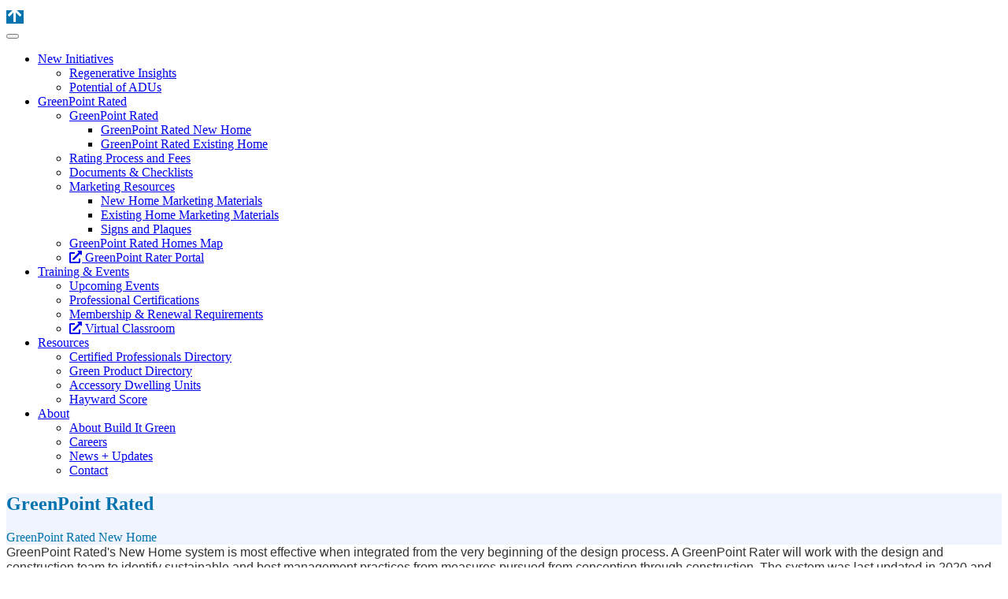

--- FILE ---
content_type: text/html; charset=utf-8
request_url: https://archive.builditgreen.org/greenpoint-rated/gpr/greenpoint-rated-new-home
body_size: 9087
content:
<!DOCTYPE html>
<html lang="en-gb" dir="ltr">
   <head>
      <meta http-equiv="X-UA-Compatible" content="IE=edge" />
      <meta name="viewport" content="width=device-width, initial-scale=1" />
      <meta name="HandheldFriendly" content="true" />
      <meta name="apple-mobile-web-app-capable" content="YES" />
   <meta charset="utf-8" />
	<base href="https://archive.builditgreen.org/greenpoint-rated/gpr/greenpoint-rated-new-home" />
	<meta name="og:title" content="GreenPoint Rated New Home" />
	<meta name="og:type" content="article" />
	<meta name="og:url" content="https://archive.builditgreen.org/greenpoint-rated/gpr/greenpoint-rated-new-home" />
	<meta name="og:site_name" content="builditgreen.org" />
	<meta name="author" content="Super User" />
	<title>GreenPoint Rated New Home</title>
	<link href="https://archive.builditgreen.org/images/favicon.ico" rel="shortcut icon" type="" />
	<link href="/favicon.ico" rel="shortcut icon" type="image/vnd.microsoft.icon" />
	<link href="https://archive.builditgreen.org/component/search/?Itemid=137&amp;format=opensearch" rel="search" title="Search builditgreen.org" type="application/opensearchdescription+xml" />
	<link href="/plugins/system/jce/css/content.css?1045d187c0444bd77c7284c226c7d4e6" rel="stylesheet" />
	<link href="/templates/system/css/system.css?1045d187c0444bd77c7284c226c7d4e6" rel="stylesheet" />
	<link href="https://archive.builditgreen.org/templates/astroid_template_zero/css/style-c1ce5b1ad18c2295a41f09c5215e24fb.css?1045d187c0444bd77c7284c226c7d4e6" rel="stylesheet" />
	<link href="https://archive.builditgreen.org/templates/astroid_template_zero/css/custom-79f9d75483bb2caa8eed19b1e6fcd513.css?1045d187c0444bd77c7284c226c7d4e6" rel="stylesheet" />
	<link href="https://archive.builditgreen.org/media/astroid/assets/css/animate.min.css?1045d187c0444bd77c7284c226c7d4e6" rel="stylesheet" />
	<link href="https://use.fontawesome.com/releases/v5.11.2/css/all.css" rel="stylesheet" />
	<link href="https://fonts.googleapis.com/css?family=Montserrat:100,100i,200,200i,300,300i,400,400i,500,500i,600,600i,700,700i,800,800i,900,900i|Source+Sans+Pro:200,200i,300,300i,400,400i,600,600i,700,700i,900,900i" rel="stylesheet" />
	<link href="https://archive.builditgreen.org/templates/astroid_template_zero/css/astroid-8a180bda8874c462618d1bf898edd53d.css" rel="stylesheet" />
	<link href="https://archive.builditgreen.org/media/jdbuilder/css/jdb-d8e8306739a32c967dec4989fdeb7539.min.css?cc7632ced69f00bbfa61adc4125566c0" rel="stylesheet" />
	<link href="https://fonts.googleapis.com/css?family=Montserrat:100,100i,200,200i,300,300i,400,400i,500,500i,600,600i,700,700i,800,800i,900,900i" rel="stylesheet" />
	<style>
#astroid-section-211603920786930{color:rgb(255, 255, 255) !important; }#astroid-section-211603920786930 a{color:rgb(255, 255, 255) !important; }#astroid-section-211603920786930 a:hover{color:rgb(255, 255, 255) !important; }#astroid-section-211603920786930{color:rgb(255, 255, 255) !important; }#astroid-section-211603920786930 a{color:rgb(255, 255, 255) !important; }#astroid-section-211603920786930 a:hover{color:rgb(255, 255, 255) !important; }body.about-us section#section-2-1529739392758, body.about-build-it-green section#section-2-1529739392758 {
    background-color: #1FB25A !important;
    color: white !important;
}
body.hayward-score .astroid-banner-inner.banner-settings {
	background-position: center -635px !important;
}

body.green-product-directory .astroid-banner-inner.banner-settings {
    /*background-position: center -650px !important;*/
}

.astroid-banner-inner.inner-pages-banner {
    padding: 131px 0px;
}
.inner-pages-banner h2.astroid-banner-title {
    text-align: left;
    font-weight: 500;
    font-size: 58px;
}

section#topbar-section-551539321230222 {
    display: none;
}

section#header-section-1529472563843 {
    display: none;
}

section#bottom-section-1529739293881 {
    display: none;
}

section#astroid-section-211603920786930 {
    display: none;
}#jde-ve2300033536344197qn > .jdb-tab-contents > li.jdb-tab-content {border-style:none;padding:10px 10px 10px 10px;}#jde-ve2300033536344197qn > .jdb-tab > li.jdb-active a {color:#000000;}#jde-ve2300033536344197qn > .jdb-tab > li a {color:#157C0C;padding:10px 10px 10px 10px;}#jde-b923000535488349803b {height:50px;}#jde-6y2300033548471146v0 {-ms-flex:0 0 50%;flex:0 0 50%;max-width:50%;text-align:center;}#jde-yw2300023548713244me {height:52px;}#jde-682300013547648491ec img {width:50%;max-width:100%;}#jde-682300013547648491ec {text-align:center;}#jde-er2300003535966661zv > .jdb-content {font-family:Montserrat;}@media (max-width: 991.98px) {#jde-ve2300033536344197qn > .jdb-tab-contents > li.jdb-tab-content {padding:10px 10px 10px 10px;}#jde-ve2300033536344197qn > .jdb-tab > li a {padding:10px 10px 10px 10px;}#jde-b923000535488349803b {height:50px;}#jde-6y2300033548471146v0 {-ms-flex:0 0 50%;flex:0 0 50%;max-width:50%;text-align:left;}#jde-yw2300023548713244me {height:50px;}#jde-682300013547648491ec img {width:100%;max-width:100%;}#jde-682300013547648491ec {text-align:left;}}@media (max-width: 767.98px) {#jde-ve2300033536344197qn > .jdb-tab-contents > li.jdb-tab-content {padding:10px 10px 10px 10px;}#jde-ve2300033536344197qn > .jdb-tab > li a {padding:10px 10px 10px 10px;}#jde-b923000535488349803b {height:50px;}#jde-6y2300033548471146v0 {-ms-flex:0 0 50%;flex:0 0 50%;max-width:50%;text-align:left;}#jde-yw2300023548713244me {height:50px;}#jde-682300013547648491ec img {width:100%;max-width:100%;}#jde-682300013547648491ec {text-align:left;}}
	</style>
	<script type="application/json" class="joomla-script-options new">{"csrf.token":"dd50c5e5d7763be835b6a7a96b6c36b9","system.paths":{"root":"","base":""}}</script>
	<script src="/media/jui/js/jquery.min.js?1045d187c0444bd77c7284c226c7d4e6"></script>
	<script src="/media/jui/js/jquery-noconflict.js?1045d187c0444bd77c7284c226c7d4e6"></script>
	<script src="/media/jui/js/jquery-migrate.min.js?1045d187c0444bd77c7284c226c7d4e6"></script>
	<script src="/media/system/js/core.js?1045d187c0444bd77c7284c226c7d4e6"></script>
	<script src="https://archive.builditgreen.org/templates/astroid_template_zero/js/vendor/jquery-ui.js?1045d187c0444bd77c7284c226c7d4e6"></script>
	<script src="https://archive.builditgreen.org/templates/astroid_template_zero/js/vendor/jquery.form.js?1045d187c0444bd77c7284c226c7d4e6"></script>
	<script src="https://archive.builditgreen.org/templates/astroid_template_zero/js/vendor/jquery.easing.min.js?1045d187c0444bd77c7284c226c7d4e6"></script>
	<script src="https://archive.builditgreen.org/templates/astroid_template_zero/js/vendor/bootstrap/popper.min.js?1045d187c0444bd77c7284c226c7d4e6"></script>
	<script src="https://archive.builditgreen.org/templates/astroid_template_zero/js/vendor/bootstrap/bootstrap.min.js?1045d187c0444bd77c7284c226c7d4e6"></script>
	<script src="https://archive.builditgreen.org/templates/astroid_template_zero/js/vendor/jquery.astroidmobilemenu.js?1045d187c0444bd77c7284c226c7d4e6"></script>
	<script src="https://archive.builditgreen.org/templates/astroid_template_zero/js/vendor/jquery.jdmegamenu.js?1045d187c0444bd77c7284c226c7d4e6"></script>
	<script src="https://archive.builditgreen.org/templates/astroid_template_zero/js/vendor/jquery.offcanvas.js?1045d187c0444bd77c7284c226c7d4e6"></script>
	<script src="https://archive.builditgreen.org/templates/astroid_template_zero/js/script.js?1045d187c0444bd77c7284c226c7d4e6"></script>
	<script src="https://archive.builditgreen.org/media/jdbuilder/js/jquery-3.4.1.min.js?3626bfeaa3596ad115294356bc311419"></script>
	<script src="https://archive.builditgreen.org/media/jdbuilder/js/jdb.noconflict.js?3626bfeaa3596ad115294356bc311419"></script>
	<script src="https://archive.builditgreen.org/media/jdbuilder/js/jdb.noconflict.end.js?3626bfeaa3596ad115294356bc311419"></script>
	<script src="https://archive.builditgreen.org/media/jdbuilder/js/jdb.min.js?3626bfeaa3596ad115294356bc311419"></script>
	<script src="https://archive.builditgreen.org/media/system/js/core.js"></script>
	<script>
jQuery(window).on('load',  function() {
				
			});function do_nothing() { return; }
	</script>
	<meta http-equiv="x-dns-prefetch-control" content="on">
	<link rel="dns-prefetch" href="//images-cdn.ecwid.com/">
	<link rel="dns-prefetch" href="//images.ecwid.com/">
	<link rel="dns-prefetch" href="//app.ecwid.com/">
	<link rel="dns-prefetch" href="//ecwid-static-ru.r.worldssl.net">
	<link rel="dns-prefetch" href="//ecwid-images-ru.r.worldssl.net">

   







   


<!-- Google Analytics for Joomla -->
<script type="text/javascript">

  var _gaq = _gaq || [];
  _gaq.push(['_setAccount', 'UA-7455469-1']);
    _gaq.push(['_trackPageview']);

  (function() {
    var ga = document.createElement('script'); ga.type = 'text/javascript'; ga.async = true;
    ga.src = ('https:' == document.location.protocol ? 'https://ssl' : 'http://www') + '.google-analytics.com/ga.js';
    var s = document.getElementsByTagName('script')[0]; s.parentNode.insertBefore(ga, s);
  })();
</script>
<!-- End of Google Analytics for Joomla -->


</head>
<body class="site astroid-framework com-content view-article layout-default itemid-137 greenpoint-rated-new-home greenpoint-rated-new-home-alias tp-style-14 ltr en-GB">
   <a id="astroid-backtotop" class="square" href="javascript:void(0)" style="background:rgb(0, 114, 174);"><i class="fas fa-arrow-up" style="font-size:20px; color:rgb(255, 255, 255);line-height:20px;  padding: 2px"></i></a><div class="astroid-container"><div class="astroid-mobilemenu d-none d-init" data-class-prefix="astroid-mobilemenu" id="astroid-mobilemenu">
<div class="burger-menu-button active">
   <button type="button" class="button close-offcanvas offcanvas-close-btn">
      <span class="box">
         <span class="inner"></span>
      </span>
   </button>
</div>
   <ul class="astroid-mobile-menu d-none"><li class="nav-item nav-item-id-396 nav-item-level-1 nav-item-deeper nav-item-parent has-megamenu nav-item-dropdown no-dropdown-icon"><!--menu link starts-->
<a href="/new-initiatives" title="New Initiatives" class=" nav-link item-link-component item-level-1" data-drop-action="hover">
   <span class="nav-title">
                                          New Initiatives                              </span>
   </a>
<!--menu link ends--><ul class="nav-child list-group navbar-subnav level-1"><li class="nav-item-submenu nav-item-id-417 nav-item-level-2 no-dropdown-icon"><!--menu link starts-->
<a href="/regenerativeinsights" title="Regenerative Insights" class=" nav-link item-link-alias item-level-2" data-drop-action="hover">
   <span class="nav-title">
                                          Regenerative Insights                              </span>
   </a>
<!--menu link ends--></li><li class="nav-item-submenu nav-item-id-425 nav-item-level-2 no-dropdown-icon"><!--menu link starts-->
<a href="/potentialofadus" title="Potential of ADUs" class=" nav-link item-link-alias item-level-2" data-drop-action="hover">
   <span class="nav-title">
                                          Potential of ADUs                              </span>
   </a>
<!--menu link ends--></li></ul></li><li class="nav-item nav-item-id-102 nav-item-level-1 nav-item-active nav-item-deeper nav-item-parent has-megamenu nav-item-dropdown no-dropdown-icon"><!--menu link starts-->
<a href="/greenpoint-rated" title="GreenPoint Rated" class=" nav-link active item-link-component item-level-1" data-drop-action="hover">
   <span class="nav-title">
                                          GreenPoint Rated                              </span>
   </a>
<!--menu link ends--><ul class="nav-child list-group navbar-subnav level-1"><li class="nav-item-submenu nav-item-id-379 nav-item-level-2 nav-item-active nav-item-deeper nav-item-parent nav-item-dropdown no-dropdown-icon"><!--menu link starts-->
<a href="/greenpoint-rated" title="GreenPoint Rated" class=" nav-link active item-link-alias item-level-2" data-drop-action="hover">
   <span class="nav-title">
                                          GreenPoint Rated                              </span>
   </a>
<!--menu link ends--><ul class="nav-child list-group navbar-subnav level-2"><li class="nav-item-submenu nav-item-id-137 nav-item-level-3 nav-item-current nav-item-active no-dropdown-icon"><!--menu link starts-->
<a href="/greenpoint-rated/gpr/greenpoint-rated-new-home" title="GreenPoint Rated New Home" class=" nav-link active item-link-component item-level-3" data-drop-action="hover">
   <span class="nav-title">
                                          GreenPoint Rated New Home                              </span>
   </a>
<!--menu link ends--></li><li class="nav-item-submenu nav-item-id-138 nav-item-level-3 no-dropdown-icon"><!--menu link starts-->
<a href="/greenpoint-rated/gpr/greenpoint-rated-existing-home" title="GreenPoint Rated Existing Home" class=" nav-link item-link-component item-level-3" data-drop-action="hover">
   <span class="nav-title">
                                          GreenPoint Rated Existing Home                              </span>
   </a>
<!--menu link ends--></li></ul></li><li class="nav-item-submenu nav-item-id-139 nav-item-level-2 no-dropdown-icon"><!--menu link starts-->
<a href="/greenpoint-rated/rating-process-and-fees" title="Rating Process and Fees" class=" nav-link item-link-component item-level-2" data-drop-action="hover">
   <span class="nav-title">
                                          Rating Process and Fees                              </span>
   </a>
<!--menu link ends--></li><li class="nav-item-submenu nav-item-id-140 nav-item-level-2 no-dropdown-icon"><!--menu link starts-->
<a href="/greenpoint-rated/documents-checklists" title="Documents &amp; Checklists" class=" nav-link item-link-component item-level-2" data-drop-action="hover">
   <span class="nav-title">
                                          Documents &amp; Checklists                              </span>
   </a>
<!--menu link ends--></li><li class="nav-item-submenu nav-item-id-162 nav-item-level-2 nav-item-deeper nav-item-parent nav-item-dropdown no-dropdown-icon"><!--menu link starts-->
<a href="/greenpoint-rated/marketing-collateral-library" title="Marketing Resources" class=" nav-link item-link-component item-level-2" data-drop-action="hover">
   <span class="nav-title">
                                          Marketing Resources                              </span>
   </a>
<!--menu link ends--><ul class="nav-child list-group navbar-subnav level-2"><li class="nav-item-submenu nav-item-id-163 nav-item-level-3 no-dropdown-icon"><!--menu link starts-->
<a href="/greenpoint-rated/marketing-collateral-library/new-home-marketing-materials" title="New Home Marketing Materials" class=" nav-link item-link-component item-level-3" data-drop-action="hover">
   <span class="nav-title">
                                          New Home Marketing Materials                              </span>
   </a>
<!--menu link ends--></li><li class="nav-item-submenu nav-item-id-164 nav-item-level-3 no-dropdown-icon"><!--menu link starts-->
<a href="/greenpoint-rated/marketing-collateral-library/exisiting-home-marketing-materials" title="Existing Home Marketing Materials" class=" nav-link item-link-component item-level-3" data-drop-action="hover">
   <span class="nav-title">
                                          Existing Home Marketing Materials                              </span>
   </a>
<!--menu link ends--></li><li class="nav-item-submenu nav-item-id-165 nav-item-level-3 no-dropdown-icon"><!--menu link starts-->
<a href="/greenpoint-rated/marketing-collateral-library/resources-for-greenpoint-rated-homes" title="Signs and Plaques" class=" nav-link item-link-component item-level-3" data-drop-action="hover">
   <span class="nav-title">
                                          Signs and Plaques                              </span>
   </a>
<!--menu link ends--></li></ul></li><li class="nav-item-submenu nav-item-id-158 nav-item-level-2 no-dropdown-icon"><!--menu link starts-->
<a href="/greenpoint-rated/greenpoint-rated-homes-map" title="GreenPoint Rated Homes Map" class=" nav-link item-link-component item-level-2" data-drop-action="hover">
   <span class="nav-title">
                                          GreenPoint Rated Homes Map                              </span>
   </a>
<!--menu link ends--></li><li class="nav-item-submenu nav-item-id-389 nav-item-level-2 no-dropdown-icon"><!--menu link starts-->
<a href="https://portal.builditgreen.org/gpr/login" title="GreenPoint Rater Portal" class=" nav-link item-link-url item-level-2" target="_blank" rel="noopener noreferrer" data-drop-action="hover">
   <span class="nav-title">
               <i class="fas fa-external-link-alt"></i>
                                          GreenPoint Rater Portal                              </span>
   </a>
<!--menu link ends--></li></ul></li><li class="nav-item nav-item-id-131 nav-item-level-1 nav-item-deeper nav-item-parent has-megamenu nav-item-dropdown no-dropdown-icon"><!--menu link starts-->
<a href="/training-events" title="Training &amp; Events" class=" nav-link item-link-component item-level-1" data-drop-action="hover">
   <span class="nav-title">
                                          Training &amp; Events                              </span>
   </a>
<!--menu link ends--><ul class="nav-child list-group navbar-subnav level-1"><li class="nav-item-submenu nav-item-id-157 nav-item-level-2 no-dropdown-icon"><!--menu link starts-->
<a href="/training-events/upcoming-events" title="Upcoming Events" class=" nav-link item-link-component item-level-2" data-drop-action="hover">
   <span class="nav-title">
                                          Upcoming Events                              </span>
   </a>
<!--menu link ends--></li><li class="nav-item-submenu nav-item-id-146 nav-item-level-2 no-dropdown-icon"><!--menu link starts-->
<a href="/training-events/certification" title="Professional Certifications" class=" nav-link item-link-component item-level-2" data-drop-action="hover">
   <span class="nav-title">
                                          Professional Certifications                              </span>
   </a>
<!--menu link ends--></li><li class="nav-item-submenu nav-item-id-149 nav-item-level-2 no-dropdown-icon"><!--menu link starts-->
<a href="/training-events/membership-renewal-requirements" title="Membership &amp; Renewal Requirements" class=" nav-link item-link-component item-level-2" data-drop-action="hover">
   <span class="nav-title">
                                          Membership &amp; Renewal Requirements                              </span>
   </a>
<!--menu link ends--></li><li class="nav-item-submenu nav-item-id-392 nav-item-level-2 no-dropdown-icon"><!--menu link starts-->
<a href="https://virtualclassroom.builditgreen.org/" title="Virtual Classroom" class=" nav-link item-link-url item-level-2" target="_blank" rel="noopener noreferrer" data-drop-action="hover">
   <span class="nav-title">
               <i class="fas fa-external-link-alt"></i>
                                          Virtual Classroom                              </span>
   </a>
<!--menu link ends--></li></ul></li><li class="nav-item nav-item-id-134 nav-item-level-1 nav-item-deeper nav-item-parent has-megamenu nav-item-dropdown no-dropdown-icon"><!--menu link starts-->
<a href="/directories" title="Resources" class=" nav-link item-link-component item-level-1" data-drop-action="hover">
   <span class="nav-title">
                                          Resources                              </span>
   </a>
<!--menu link ends--><ul class="nav-child list-group navbar-subnav level-1"><li class="nav-item-submenu nav-item-id-145 nav-item-level-2 no-dropdown-icon"><!--menu link starts-->
<a href="/directories/certified-professionals-directory" title="Certified Professionals Directory" class=" nav-link item-link-component item-level-2" data-drop-action="hover">
   <span class="nav-title">
                                          Certified Professionals Directory                              </span>
   </a>
<!--menu link ends--></li><li class="nav-item-submenu nav-item-id-166 nav-item-level-2 no-dropdown-icon"><!--menu link starts-->
<a href="/directories/green-product-directory" title="Green Product Directory" class=" nav-link item-link-component item-level-2" data-drop-action="hover">
   <span class="nav-title">
                                          Green Product Directory                              </span>
   </a>
<!--menu link ends--></li><li class="nav-item-submenu nav-item-id-443 nav-item-level-2 no-dropdown-icon"><!--menu link starts-->
<a href="/directories/accessory-dwelling-units" title="Accessory Dwelling Units" class=" nav-link item-link-component item-level-2" data-drop-action="hover">
   <span class="nav-title">
                                          Accessory Dwelling Units                              </span>
   </a>
<!--menu link ends--></li><li class="nav-item-submenu nav-item-id-291 nav-item-level-2 no-dropdown-icon"><!--menu link starts-->
<a href="/directories/hayward-score" title="Hayward Score" class=" nav-link item-link-component item-level-2" data-drop-action="hover">
   <span class="nav-title">
                                          Hayward Score                              </span>
   </a>
<!--menu link ends--></li></ul></li><li class="nav-item nav-item-id-133 nav-item-level-1 nav-item-deeper nav-item-parent has-megamenu nav-item-dropdown no-dropdown-icon"><!--menu link starts-->
<a href="/about-us" title="About" class=" nav-link item-link-component item-level-1" data-drop-action="hover">
   <span class="nav-title">
                                          About                              </span>
   </a>
<!--menu link ends--><ul class="nav-child list-group navbar-subnav level-1"><li class="nav-item-submenu nav-item-id-168 nav-item-level-2 no-dropdown-icon"><!--menu link starts-->
<a href="/about-us" title="About Build It Green" class=" nav-link item-link-alias item-level-2" data-drop-action="hover">
   <span class="nav-title">
                                          About Build It Green                              </span>
   </a>
<!--menu link ends--></li><li class="nav-item-submenu nav-item-id-445 nav-item-level-2 no-dropdown-icon"><!--menu link starts-->
<a href="https://apply.workable.com/build-it-green/" title="Careers" class=" nav-link item-link-url item-level-2" data-drop-action="hover">
   <span class="nav-title">
                                          Careers                              </span>
   </a>
<!--menu link ends--></li><li class="nav-item-submenu nav-item-id-323 nav-item-level-2 no-dropdown-icon"><!--menu link starts-->
<a href="/about-us/news-and-updates" title="News + Updates" class=" nav-link item-link-component item-level-2" data-drop-action="hover">
   <span class="nav-title">
                                          News + Updates                              </span>
   </a>
<!--menu link ends--></li><li class="nav-item-submenu nav-item-id-152 nav-item-level-2 no-dropdown-icon"><!--menu link starts-->
<a href="/about-us/contact-us" title="Contact" class=" nav-link item-link-component item-level-2" data-drop-action="hover">
   <span class="nav-title">
                                          Contact                              </span>
   </a>
<!--menu link ends--></li></ul></li></ul></div>
<div class="astroid-content"><div style="" class="astroid-layout astroid-layout-wide"><div class="astroid-wrapper"><section  id="topbar-section-551539321230222" class="astroid-section topbar-section" ><div class='container'><div  id="astroid-row-941539321230222" class="row astroid-row" ><div id="astroid-column-1091539321232502" class="astroid-column col-lg-12" ><div class="astroid-module-position d-flex justify-content-center justify-content-lg-end" id="topbar-2-691539321321578" >      <div class="moduletable ">
            <ul class="nav menu menu-module navVerticalView  pt-2">
<li class="item-391"><a href="/search" >Search</a></li><li class="item-337"><a href="/login" title="Member Login"> <span class="nav-title">Member Login</span></a></li></ul>      </div>
      </div></div></div></div></section><section  id="header-section-1529472563843" class="astroid-section astroid-header-section" ><div class='container'><div  id="astroid-row-1529472563843" class="row no-gutters astroid-row" ><div id="astroid-column-1529472563843" class="astroid-column col-lg-12" ><div class="astroid-module-position" id="astroid-header-1529472563843" ><!-- header starts -->
<header data-megamenu data-megamenu-class=".has-megamenu" data-megamenu-content-class=".megamenu-container" data-dropdown-arrow="false" data-header-offset="true" data-transition-speed="100" data-animation="slide" data-easing="linear" data-astroid-trigger="hover" data-megamenu-submenu-class=".nav-submenu,.nav-submenu-static" id="astroid-header" class="astroid-header astroid-horizontal-header astroid-horizontal-center-header">
   <div class="d-flex flex-row justify-content-between">
               <div class="d-flex d-lg-none justify-content-start">
            <div class="header-mobilemenu-trigger d-lg-none burger-menu-button align-self-center" data-offcanvas="#astroid-mobilemenu" data-effect="mobilemenu-slide">
               <button class="button" type="button"><span class="box"><span class="inner"></span></span></button>
            </div>
         </div>
            <div class="header-left-section d-flex justify-content-between">
         <!-- logo starts -->
<!-- <div class=""> -->
   <!-- image logo starts -->
      <a class="astroid-logo astroid-logo-image d-flex align-items-center mr-0 mr-lg-4" href="https://archive.builditgreen.org/">
               <img src="https://archive.builditgreen.org/images/BIG_Logo_Rev.png" alt="builditgreen.org" class="astroid-logo-default" />
                     <img src="https://archive.builditgreen.org/images/BIG_Logo_Rev.png" alt="builditgreen.org" class="astroid-logo-mobile" />
                     <img src="https://archive.builditgreen.org/images/BIG_Logo_Rev.png" alt="builditgreen.org" class="astroid-logo-sticky" />
         </a>
   <!-- image logo ends -->
<!-- </div> -->
<!-- logo ends -->
               </div>
      <div class="header-center-section d-none d-lg-block justify-content-center"><div class=" align-self-end px-2 d-none d-lg-block"><ul class="nav astroid-nav d-none d-lg-flex"><li data-position="right" class="nav-item nav-item-id-396 nav-item-level-1 nav-item-deeper nav-item-parent has-megamenu nav-item-dropdown no-dropdown-icon"><!--menu link starts-->
<a href="/new-initiatives" title="New Initiatives" class=" nav-link megamenu-item-link item-link-component item-level-1" data-drop-action="hover">
   <span class="nav-title">
                                          New Initiatives                                             </span>
   </a>
<!--menu link ends--><div style="width:250px" class="megamenu-container nav-submenu-container nav-item-level-1"><ul class="nav-submenu"><li data-position="right" class="nav-item-submenu nav-item-id-417 nav-item-level-2 no-dropdown-icon"><!--menu link starts-->
<a href="/regenerativeinsights" title="Regenerative Insights" class=" item-link-alias item-level-2" data-drop-action="hover">
   <span class="nav-title">
                                          Regenerative Insights                              </span>
   </a>
<!--menu link ends--></li><li data-position="right" class="nav-item-submenu nav-item-id-425 nav-item-level-2 no-dropdown-icon"><!--menu link starts-->
<a href="/potentialofadus" title="Potential of ADUs" class=" item-link-alias item-level-2" data-drop-action="hover">
   <span class="nav-title">
                                          Potential of ADUs                              </span>
   </a>
<!--menu link ends--></li></ul></li><li data-position="left" class="nav-item nav-item-id-102 nav-item-level-1 nav-item-active nav-item-deeper nav-item-parent has-megamenu nav-item-dropdown no-dropdown-icon"><!--menu link starts-->
<a href="/greenpoint-rated" title="GreenPoint Rated" class=" nav-link active megamenu-item-link item-link-component item-level-1" data-drop-action="hover">
   <span class="nav-title">
                                          GreenPoint Rated                                             </span>
   </a>
<!--menu link ends--><div style="width:250px" class="megamenu-container nav-submenu-container nav-item-level-1"><ul class="nav-submenu"><li data-position="right" class="nav-item-submenu nav-item-id-379 nav-item-level-2 nav-item-active nav-item-deeper nav-item-parent nav-item-dropdown no-dropdown-icon"><!--menu link starts-->
<a href="/greenpoint-rated" title="GreenPoint Rated" class=" active megamenu-item-link item-link-alias item-level-2" data-drop-action="hover">
   <span class="nav-title">
                                          GreenPoint Rated                                    <i class="fa fa-chevron-right nav-item-caret"></i>
         </span>
   </a>
<!--menu link ends--><ul class="nav-submenu"><li data-position="right" class="nav-item-submenu nav-item-id-137 nav-item-level-3 nav-item-current nav-item-active no-dropdown-icon"><!--menu link starts-->
<a href="/greenpoint-rated/gpr/greenpoint-rated-new-home" title="GreenPoint Rated New Home" class=" active item-link-component item-level-3" data-drop-action="hover">
   <span class="nav-title">
                                          GreenPoint Rated New Home                              </span>
   </a>
<!--menu link ends--></li><li data-position="right" class="nav-item-submenu nav-item-id-138 nav-item-level-3 no-dropdown-icon"><!--menu link starts-->
<a href="/greenpoint-rated/gpr/greenpoint-rated-existing-home" title="GreenPoint Rated Existing Home" class=" item-link-component item-level-3" data-drop-action="hover">
   <span class="nav-title">
                                          GreenPoint Rated Existing Home                              </span>
   </a>
<!--menu link ends--></li></ul></li><li data-position="right" class="nav-item-submenu nav-item-id-139 nav-item-level-2 no-dropdown-icon"><!--menu link starts-->
<a href="/greenpoint-rated/rating-process-and-fees" title="Rating Process and Fees" class=" item-link-component item-level-2" data-drop-action="hover">
   <span class="nav-title">
                                          Rating Process and Fees                              </span>
   </a>
<!--menu link ends--></li><li data-position="right" class="nav-item-submenu nav-item-id-140 nav-item-level-2 no-dropdown-icon"><!--menu link starts-->
<a href="/greenpoint-rated/documents-checklists" title="Documents &amp; Checklists" class=" item-link-component item-level-2" data-drop-action="hover">
   <span class="nav-title">
                                          Documents &amp; Checklists                              </span>
   </a>
<!--menu link ends--></li><li data-position="right" class="nav-item-submenu nav-item-id-162 nav-item-level-2 nav-item-deeper nav-item-parent nav-item-dropdown no-dropdown-icon"><!--menu link starts-->
<a href="/greenpoint-rated/marketing-collateral-library" title="Marketing Resources" class=" megamenu-item-link item-link-component item-level-2" data-drop-action="hover">
   <span class="nav-title">
                                          Marketing Resources                                    <i class="fa fa-chevron-right nav-item-caret"></i>
         </span>
   </a>
<!--menu link ends--><ul class="nav-submenu"><li data-position="right" class="nav-item-submenu nav-item-id-163 nav-item-level-3 no-dropdown-icon"><!--menu link starts-->
<a href="/greenpoint-rated/marketing-collateral-library/new-home-marketing-materials" title="New Home Marketing Materials" class=" item-link-component item-level-3" data-drop-action="hover">
   <span class="nav-title">
                                          New Home Marketing Materials                              </span>
   </a>
<!--menu link ends--></li><li data-position="right" class="nav-item-submenu nav-item-id-164 nav-item-level-3 no-dropdown-icon"><!--menu link starts-->
<a href="/greenpoint-rated/marketing-collateral-library/exisiting-home-marketing-materials" title="Existing Home Marketing Materials" class=" item-link-component item-level-3" data-drop-action="hover">
   <span class="nav-title">
                                          Existing Home Marketing Materials                              </span>
   </a>
<!--menu link ends--></li><li data-position="right" class="nav-item-submenu nav-item-id-165 nav-item-level-3 no-dropdown-icon"><!--menu link starts-->
<a href="/greenpoint-rated/marketing-collateral-library/resources-for-greenpoint-rated-homes" title="Signs and Plaques" class=" item-link-component item-level-3" data-drop-action="hover">
   <span class="nav-title">
                                          Signs and Plaques                              </span>
   </a>
<!--menu link ends--></li></ul></li><li data-position="right" class="nav-item-submenu nav-item-id-158 nav-item-level-2 no-dropdown-icon"><!--menu link starts-->
<a href="/greenpoint-rated/greenpoint-rated-homes-map" title="GreenPoint Rated Homes Map" class=" item-link-component item-level-2" data-drop-action="hover">
   <span class="nav-title">
                                          GreenPoint Rated Homes Map                              </span>
   </a>
<!--menu link ends--></li><li data-position="right" class="nav-item-submenu nav-item-id-389 nav-item-level-2 no-dropdown-icon"><!--menu link starts-->
<a href="https://portal.builditgreen.org/gpr/login" title="GreenPoint Rater Portal" class=" item-link-url item-level-2" target="_blank" rel="noopener noreferrer" data-drop-action="hover">
   <span class="nav-title">
               <i class="fas fa-external-link-alt"></i>
                                          GreenPoint Rater Portal                              </span>
   </a>
<!--menu link ends--></li></ul></li><li data-position="left" class="nav-item nav-item-id-131 nav-item-level-1 nav-item-deeper nav-item-parent has-megamenu nav-item-dropdown no-dropdown-icon"><!--menu link starts-->
<a href="/training-events" title="Training &amp; Events" class=" nav-link megamenu-item-link item-link-component item-level-1" data-drop-action="hover">
   <span class="nav-title">
                                          Training &amp; Events                                             </span>
   </a>
<!--menu link ends--><div style="width:350px" class="megamenu-container nav-submenu-container nav-item-level-1"><ul class="nav-submenu"><li data-position="right" class="nav-item-submenu nav-item-id-157 nav-item-level-2 no-dropdown-icon"><!--menu link starts-->
<a href="/training-events/upcoming-events" title="Upcoming Events" class=" item-link-component item-level-2" data-drop-action="hover">
   <span class="nav-title">
                                          Upcoming Events                              </span>
   </a>
<!--menu link ends--></li><li data-position="right" class="nav-item-submenu nav-item-id-146 nav-item-level-2 no-dropdown-icon"><!--menu link starts-->
<a href="/training-events/certification" title="Professional Certifications" class=" item-link-component item-level-2" data-drop-action="hover">
   <span class="nav-title">
                                          Professional Certifications                              </span>
   </a>
<!--menu link ends--></li><li data-position="right" class="nav-item-submenu nav-item-id-149 nav-item-level-2 no-dropdown-icon"><!--menu link starts-->
<a href="/training-events/membership-renewal-requirements" title="Membership &amp; Renewal Requirements" class=" item-link-component item-level-2" data-drop-action="hover">
   <span class="nav-title">
                                          Membership &amp; Renewal Requirements                              </span>
   </a>
<!--menu link ends--></li><li data-position="right" class="nav-item-submenu nav-item-id-392 nav-item-level-2 no-dropdown-icon"><!--menu link starts-->
<a href="https://virtualclassroom.builditgreen.org/" title="Virtual Classroom" class=" item-link-url item-level-2" target="_blank" rel="noopener noreferrer" data-drop-action="hover">
   <span class="nav-title">
               <i class="fas fa-external-link-alt"></i>
                                          Virtual Classroom                              </span>
   </a>
<!--menu link ends--></li></ul></li><li data-position="right" class="nav-item nav-item-id-134 nav-item-level-1 nav-item-deeper nav-item-parent has-megamenu nav-item-dropdown no-dropdown-icon"><!--menu link starts-->
<a href="/directories" title="Resources" class=" nav-link megamenu-item-link item-link-component item-level-1" data-drop-action="hover">
   <span class="nav-title">
                                          Resources                                             </span>
   </a>
<!--menu link ends--><div style="width:250px" class="megamenu-container nav-submenu-container nav-item-level-1"><ul class="nav-submenu"><li data-position="right" class="nav-item-submenu nav-item-id-145 nav-item-level-2 no-dropdown-icon"><!--menu link starts-->
<a href="/directories/certified-professionals-directory" title="Certified Professionals Directory" class=" item-link-component item-level-2" data-drop-action="hover">
   <span class="nav-title">
                                          Certified Professionals Directory                              </span>
   </a>
<!--menu link ends--></li><li data-position="right" class="nav-item-submenu nav-item-id-166 nav-item-level-2 no-dropdown-icon"><!--menu link starts-->
<a href="/directories/green-product-directory" title="Green Product Directory" class=" item-link-component item-level-2" data-drop-action="hover">
   <span class="nav-title">
                                          Green Product Directory                              </span>
   </a>
<!--menu link ends--></li><li data-position="right" class="nav-item-submenu nav-item-id-443 nav-item-level-2 no-dropdown-icon"><!--menu link starts-->
<a href="/directories/accessory-dwelling-units" title="Accessory Dwelling Units" class=" item-link-component item-level-2" data-drop-action="hover">
   <span class="nav-title">
                                          Accessory Dwelling Units                              </span>
   </a>
<!--menu link ends--></li><li data-position="right" class="nav-item-submenu nav-item-id-291 nav-item-level-2 no-dropdown-icon"><!--menu link starts-->
<a href="/directories/hayward-score" title="Hayward Score" class=" item-link-component item-level-2" data-drop-action="hover">
   <span class="nav-title">
                                          Hayward Score                              </span>
   </a>
<!--menu link ends--></li></ul></li><li data-position="right" class="nav-item nav-item-id-133 nav-item-level-1 nav-item-deeper nav-item-parent has-megamenu nav-item-dropdown no-dropdown-icon"><!--menu link starts-->
<a href="/about-us" title="About" class=" nav-link megamenu-item-link item-link-component item-level-1" data-drop-action="hover">
   <span class="nav-title">
                                          About                                             </span>
   </a>
<!--menu link ends--><div style="width:250px" class="megamenu-container nav-submenu-container nav-item-level-1"><ul class="nav-submenu"><li data-position="right" class="nav-item-submenu nav-item-id-168 nav-item-level-2 no-dropdown-icon"><!--menu link starts-->
<a href="/about-us" title="About Build It Green" class=" item-link-alias item-level-2" data-drop-action="hover">
   <span class="nav-title">
                                          About Build It Green                              </span>
   </a>
<!--menu link ends--></li><li data-position="right" class="nav-item-submenu nav-item-id-445 nav-item-level-2 no-dropdown-icon"><!--menu link starts-->
<a href="https://apply.workable.com/build-it-green/" title="Careers" class=" item-link-url item-level-2" data-drop-action="hover">
   <span class="nav-title">
                                          Careers                              </span>
   </a>
<!--menu link ends--></li><li data-position="right" class="nav-item-submenu nav-item-id-323 nav-item-level-2 no-dropdown-icon"><!--menu link starts-->
<a href="/about-us/news-and-updates" title="News + Updates" class=" item-link-component item-level-2" data-drop-action="hover">
   <span class="nav-title">
                                          News + Updates                              </span>
   </a>
<!--menu link ends--></li><li data-position="right" class="nav-item-submenu nav-item-id-152 nav-item-level-2 no-dropdown-icon"><!--menu link starts-->
<a href="/about-us/contact-us" title="Contact" class=" item-link-component item-level-2" data-drop-action="hover">
   <span class="nav-title">
                                          Contact                              </span>
   </a>
<!--menu link ends--></li></ul></li></ul></div></div>         </div>
</header>
<!-- header ends --></div></div></div></div></section><section  id="banner-section-1532936603488" class="astroid-section" ><div  id="astroid-row-1532936603488" class="row no-gutters astroid-row" ><div id="astroid-column-1532936603488" class="astroid-column col-lg-12" ><div class="astroid-banner text-center text-white" id="banner-1532936878566" >   <div class="astroid-banner-inner" style="background-color:#eff4ff">
      <div class="container"><h2 class="astroid-banner-title"style="color:#0072ad">GreenPoint Rated</h2><span class="astroid-banner-subtitle"style="color:#0072ad">GreenPoint Rated New Home</span></div>   </div>
</div></div></div></section><section  id="content-section-1528971561366" class="astroid-section astroid-component-section" ><div class='container'><div  id="astroid-row-1528971561366" class="row astroid-row" ><div id="astroid-column-1528971561366" class="astroid-column col-lg-12" ><div class="astroid-message" id="messages-1528971711775" ><div id="system-message-container">
   </div>
</div><div class="astroid-component" id="component-area-1529739248826" ><div class="astroid-component-area">
   <div class="item-page 6" itemscope itemtype="https://schema.org/Article">
   <meta itemprop="inLanguage" content="en-GB" />
   
      
                     
      
   
      
                           	        <div class="full-image-holder mr-2 float-left w-50">
</div>
      <div itemprop="articleBody">
         <div id="jdb-layout-23" class="jdb-layout-23 jdbuilder"><section id="jds-7q2303535852245nl" class="jdb-section jdb-d-flex jds-7q2303535852245nl"><div class="jdb-section-content jdb-d-flex jdb-flex-column jdb-container"><div id="jdr-je23003535852245by" class="jdb-row jdr-je23003535852245by"><div id="jdc-ei230003535852245l1" class="jdb-column jdb-col-lg-12 jdc-ei230003535852245l1"><div class="jdb-column-inner"><div id="jde-er2300003535966661zv" class="jdb-element jde-er2300003535966661zv jdb-element-default jdb-element-content"><div class="jdb-content"><font color="#333333" face="-apple-system, BlinkMacSystemFont, Segoe UI, Roboto, Helvetica Neue, Arial, Noto Sans, sans-serif">GreenPoint Rated's New Home system is most effective when integrated from the very beginning of the design process. A GreenPoint Rater will work with the design and construction team to identify sustainable&nbsp;and best management practices from measures pursued from conception through construction. The system was last updated in 2020 and is available for National and California-specific single family and multi-family new construction projects.&nbsp;</font><div><font color="#333333" face="-apple-system, BlinkMacSystemFont, Segoe UI, Roboto, Helvetica Neue, Arial, Noto Sans, sans-serif"><br></font></div><div><font color="#333333" face="-apple-system, BlinkMacSystemFont, Segoe UI, Roboto, Helvetica Neue, Arial, Noto Sans, sans-serif">Projects are evaluated and points are earned across these five simple categories.</font></div></div></div><div id="jde-682300013547648491ec" class="jdb-element jde-682300013547648491ec jdb-element-inline-natural jdb-image"><figure class="jdb-image-wrapper">
         <img src="https://archive.builditgreen.org/images/2020/06/30/new-home-points_2.png"  alt="new-home-points_2.png" />
            </figure>
</div><div id="jde-yw2300023548713244me" class="jdb-element jde-yw2300023548713244me jdb-element-default"></div><div id="jde-l62300023536324718ry" class="jdb-element jde-l62300023536324718ry jdb-element-default jdb-heading"><h3 class="jdb-heading-heading">

   GreenPoint Rated New Home Certification Levels</h3>

<span class="jdb-heading-subheading">Higher tiers signify more green features were incorporated into a project.</span></div><div id="jde-6y2300033548471146v0" class="jdb-element jde-6y2300033548471146v0 jdb-image"><figure class="jdb-image-wrapper">
         <img src="https://archive.builditgreen.org/images/2020/06/30/certification-levels-new-home.png"  alt="certification-levels-new-home.png" />
            </figure>
</div><div id="jde-b923000535488349803b" class="jdb-element jde-b923000535488349803b jdb-element-default"></div><div id="jde-q72300063548842179zx" class="jdb-element jde-q72300063548842179zx jdb-element-default jdb-heading"><h3 class="jdb-heading-heading">

   New Home Prerequisites</h3>

<span class="jdb-heading-subheading">All GreenPoint Rated new homes have a baseline of satisfying the following prerequisites. </span></div><div id="jde-ve2300033536344197qn" class="jdb-element jde-ve2300033536344197qn jdb-element-default jdb-tabs jdb-tabs-horizontal jdb-tabs-align-left jdb-tabs-top"><ul jdb-tab>
         <li>
         <a class="jdb-tab-title jdb-icon-left" href="#">
                        <span>National (non-CA) Multifamily</span>
         </a>
      </li>
         <li>
         <a class="jdb-tab-title jdb-icon-left" href="#">
                        <span>National (non-CA) Single Family</span>
         </a>
      </li>
         <li>
         <a class="jdb-tab-title jdb-icon-left" href="#">
                        <span>California Multifamily</span>
         </a>
      </li>
         <li>
         <a class="jdb-tab-title jdb-icon-left" href="#">
                        <span>California Single Family</span>
         </a>
      </li>
   </ul>

<ul class="jdb-tab-contents">
         <li class="jdb-tab-content">
         Pre-requisites for National (non-California) GreenPoint Rated multifamily include:&nbsp;<div><br></div><div><ul style="margin-top: 0px; margin-bottom: 0px; border: 0px; outline: 0px; font-size: 16px; vertical-align: baseline; background-image: initial; background-position: initial; background-size: initial; background-repeat: initial; background-attachment: initial; background-origin: initial; background-clip: initial; color: rgb(51, 51, 51); font-family: -apple-system, BlinkMacSystemFont, &quot;Segoe UI&quot;, Roboto, &quot;Helvetica Neue&quot;, Arial, &quot;Noto Sans&quot;, sans-serif;"><li style="margin-top: 0px; margin-bottom: 0px; border: 0px; outline: 0px; vertical-align: baseline; background: transparent;">Meets ICC 700 Mandatory Measures</li><li style="margin-top: 0px; margin-bottom: 0px; border: 0px; outline: 0px; vertical-align: baseline; background: transparent;">Roofing warranty for shingle roofing</li><li style="margin-top: 0px; margin-bottom: 0px; border: 0px; outline: 0px; vertical-align: baseline; background: transparent;">Meet ASHRAE 62.2-2016 Ventilation Residential Standards</li><li style="margin-top: 0px; margin-bottom: 0px; border: 0px; outline: 0px; vertical-align: baseline; background: transparent;">Home Outperforms ASHRAE 90.1-2010 or HERS Index</li><li style="margin-top: 0px; margin-bottom: 0px; border: 0px; outline: 0px; vertical-align: baseline; background: transparent;">GreenPoint Rated Checklist in Blueprints – keeps the team on the same page which is good for timeline and keeping costs down</li><li style="margin-top: 0px; margin-bottom: 0px; border: 0px; outline: 0px; vertical-align: baseline; background: transparent;">Green Appraisal Addendum&nbsp;</li></ul></div>      </li>
         <li class="jdb-tab-content">
         <span style="color: rgb(51, 51, 51); font-family: -apple-system, BlinkMacSystemFont, &quot;Segoe UI&quot;, Roboto, &quot;Helvetica Neue&quot;, Arial, &quot;Noto Sans&quot;, sans-serif; font-size: 16px;">A GreenPoint Rated National New Home Single Family system is not yet available.&nbsp;</span>      </li>
         <li class="jdb-tab-content">
         <span style="color: rgb(51, 51, 51); font-family: -apple-system, BlinkMacSystemFont, &quot;Segoe UI&quot;, Roboto, &quot;Helvetica Neue&quot;, Arial, &quot;Noto Sans&quot;, sans-serif; font-size: 16px;">GreenPoint Rated New Home California has been aligned with the 2019 California Energy Code and the required green measures outlined in CalGreen, California’s unique sustainability code that incorporates efficiency features that help improve the occupants’ health, comfort, and the home’s holistic environmental footprint.</span><div><span style="color: rgb(51, 51, 51); font-family: -apple-system, BlinkMacSystemFont, &quot;Segoe UI&quot;, Roboto, &quot;Helvetica Neue&quot;, Arial, &quot;Noto Sans&quot;, sans-serif; font-size: 16px;"><br></span></div><div><ul style="margin-top: 0px; margin-bottom: 0px; border: 0px; outline: 0px; font-size: 16px; vertical-align: baseline; background-image: initial; background-position: initial; background-size: initial; background-repeat: initial; background-attachment: initial; background-origin: initial; background-clip: initial; color: rgb(51, 51, 51); font-family: -apple-system, BlinkMacSystemFont, &quot;Segoe UI&quot;, Roboto, &quot;Helvetica Neue&quot;, Arial, &quot;Noto Sans&quot;, sans-serif;"><li style="margin-top: 0px; margin-bottom: 0px; border: 0px; outline: 0px; vertical-align: baseline; background: transparent;">Meets CALGreen’s mandatory measures</li><li style="margin-top: 0px; margin-bottom: 0px; border: 0px; outline: 0px; vertical-align: baseline; background: transparent;">Roofing warranty for shingle roofing</li><li style="margin-top: 0px; margin-bottom: 0px; border: 0px; outline: 0px; vertical-align: baseline; background: transparent;">Meet ASHRAE 62.2-2016 Ventilation Residential Standards</li><li style="margin-top: 0px; margin-bottom: 0px; border: 0px; outline: 0px; vertical-align: baseline; background: transparent;">Home Outperforms California’s 2019 energy code, Title 24 Part 6 (if mixed fuel) or is all-electric</li><li style="margin-top: 0px; margin-bottom: 0px; border: 0px; outline: 0px; vertical-align: baseline; background: transparent;">Title 24 is prepared and signed by a CABEC Certified Energy Analyst (currently California code requirement)</li><li style="margin-top: 0px; margin-bottom: 0px; border: 0px; outline: 0px; vertical-align: baseline; background: transparent;">GreenPoint Rated Checklist in Blueprints – keeps the team on the same page which is good for timeline and keeping costs down</li><li style="margin-top: 0px; margin-bottom: 0px; border: 0px; outline: 0px; vertical-align: baseline; background: transparent;">Green Appraisal Addendum&nbsp;</li></ul></div>      </li>
         <li class="jdb-tab-content">
         <div style="color: rgb(51, 51, 51); font-family: -apple-system, BlinkMacSystemFont, &quot;Segoe UI&quot;, Roboto, &quot;Helvetica Neue&quot;, Arial, &quot;Noto Sans&quot;, sans-serif; font-size: 16px;">All same requirements as multifamily, except does not require warranty on shingle roof.</div><div style="color: rgb(51, 51, 51); font-family: -apple-system, BlinkMacSystemFont, &quot;Segoe UI&quot;, Roboto, &quot;Helvetica Neue&quot;, Arial, &quot;Noto Sans&quot;, sans-serif; font-size: 16px;">&nbsp;</div><ul style="margin-top: 0px; margin-bottom: 0px; border: 0px; outline: 0px; font-size: 16px; vertical-align: baseline; background-image: initial; background-position: initial; background-size: initial; background-repeat: initial; background-attachment: initial; background-origin: initial; background-clip: initial; color: rgb(51, 51, 51); font-family: -apple-system, BlinkMacSystemFont, &quot;Segoe UI&quot;, Roboto, &quot;Helvetica Neue&quot;, Arial, &quot;Noto Sans&quot;, sans-serif;"><li style="margin-top: 0px; margin-bottom: 0px; border: 0px; outline: 0px; vertical-align: baseline; background: transparent;">Meets CALGreen’s mandatory measures</li><li style="margin-top: 0px; margin-bottom: 0px; border: 0px; outline: 0px; vertical-align: baseline; background: transparent;">Meet ASHRAE 62.2-2016 Ventilation Residential Standards</li><li style="margin-top: 0px; margin-bottom: 0px; border: 0px; outline: 0px; vertical-align: baseline; background: transparent;">Home Outperforms California’s 2019 energy code, Title 24 Part 6 (if mixed fuel) or is all-electric</li><li style="margin-top: 0px; margin-bottom: 0px; border: 0px; outline: 0px; vertical-align: baseline; background: transparent;">Title 24 is prepared and signed by a CABEC Certified Energy Analyst (currently California code requirement)</li><li style="margin-top: 0px; margin-bottom: 0px; border: 0px; outline: 0px; vertical-align: baseline; background: transparent;">GreenPoint Rated Checklist in Blueprints – keeps the team on the same page which is good for timeline and keeping costs down</li><li style="margin-top: 0px; margin-bottom: 0px; border: 0px; outline: 0px; vertical-align: baseline; background: transparent;">Green Appraisal Addendum&nbsp;</li></ul>      </li>
   </ul>

</div></div></div></div></div></section></div>      </div>

      
                                       			         </div>
</div></div></div></div></div></section><section  id="bottom-section-1529739293881" class="astroid-section py-3 py-md-5 footer-cus" ><div class='container'><div  id="astroid-row-1529739293881" class="row astroid-row" ><div id="astroid-column-1529739293881" class="astroid-column col-lg-3" ><div class="astroid-module-position pr-lg-4 pr-xl-5 mb-3 mb-lg-0" id="bottom-1-1529739297593" >      <div class="moduletable ">
            <div class="custom"  >
	<p><a href="/index.php"><img src="/images/big-white-logo.png" alt="BIG_logo_Article" /></a></p>
<p><b>We envision a healthy housing ecosystem that fosters well-being in individuals, communities and bioregions.</b></p>
<div><a href="tel:(510) 590-3360"><u>1 (510) 590-3360</u></a></div>
<div>Mon - Fri, 9am-5pm</div>
<div><a href="mailto:info@builditgreen.org"><u>info@builditgreen.org</u></a></div></div>      </div>
      </div></div><div id="astroid-column-1529739296224" class="astroid-column col-lg-3" ><div class="astroid-module-position pr-lg-4 pr-xl-5 mb-3 mb-lg-0" id="bottom-2-1529739298792" >      <div class="moduletable ">
               <h3 class="module-title">COMPANY</h3>
            <ul class="nav menu menu-module list-inline d-block">
<li class="item-403"><a href="/about-us" >About</a></li><li class="item-404"><a href="https://builditgreen.org/about-us/news-and-updates" >Blog</a></li><li class="item-405"><a href="https://builditgreen.org/about-us/contact-us" >Contact</a></li></ul>      </div>
            <div class="moduletable  d-none d-lg-block pt-4">
            <div class="custom d-none d-lg-block pt-4"  >
	<p><a href="/login" class="btn btn-outline-light">Member Login</a></p></div>      </div>
      </div></div><div id="astroid-column-1529739296224" class="astroid-column col-lg-3" ><div class="astroid-module-position pr-lg-4 pr-xl-5 mb-3 mb-lg-0" id="bottom-3-1529739299698" >      <div class="moduletable ">
               <h3 class="module-title">GET INVOLVED	</h3>
            <ul class="nav menu menu-module list-inline d-block">
<li class="item-398"><a href="https://greenpointrated.com" >Own a Green Home</a></li><li class="item-399"><a href="https://builditgreen.org/training-events" >Attend an Event</a></li><li class="item-400"><a href="https://builditgreen.org/training-events/certification" >Get Trained</a></li><li class="item-401"><a href="https://builditgreen.org/training-events/membership-renewal-requirements" >Membership</a></li><li class="item-402"><a href="https://builditgreen.org/donate" >Donate</a></li></ul>      </div>
      </div></div><div id="astroid-column-1529739296224" class="astroid-column col-lg-3" ><div class="astroid-module-position" id="bottom-4-1529739300697" >      <div class="moduletable ">
               <h3 class="module-title">PROGRAMS</h3>
            <ul class="nav menu menu-module list-inline d-block">
<li class="item-408"><a href="/new-initiatives" >New Initiatives</a></li><li class="item-406"><a href="https://builditgreen.org/greenpoint-rated/greenpoint-rated-homes-map" >GreenPoint Rated Homes</a></li><li class="item-407"><a href="https://builditgreen.org/training-events/certification" >Certified Professionals</a></li></ul>      </div>
            <div class="moduletable d-none d-sm-block">
               <h3 class="module-title">SEARCH</h3>
            <div class="search">
	<form action="/greenpoint-rated/gpr/greenpoint-rated-new-home" method="post" class="form-group">
	<div class="input-group">
		<!-- <label for="mod-search-searchword184" class="element-invisible">Search ...</label> --><input name="searchword" id="mod-search-searchword184" maxlength="200"  class="inputbox form-control search-query input-medium" type="search" placeholder="Search ..." />		<input type="hidden" name="task" value="search" />
		<input type="hidden" name="option" value="com_search" />
		<input type="hidden" name="Itemid" value="137" />
	</div>
	</form>
</div>      </div>
            <div class="moduletable d-xl-block d-lg-none memberlogin">
            <div class="customd-xl-block d-lg-none memberlogin"  >
	<p><a href="#" class="btn btn-outline-light">Member Login</a></p></div>      </div>
      </div></div></div></div></section><section  id="astroid-section-211603920786930" class="astroid-section astroid-footer-section" style="background-color:rgb(0, 71, 145)" ><div class='container'><div  id="astroid-row-1161603920786930" class="row astroid-row" ><div id="astroid-column-811603920786930" class="astroid-column col-lg-9" ><div class="astroid-module-position" id="module-position-1031603920818359" ><div id="astroid-footer" class="astroid-footer">© builditgreen.org 2026 | All Rights Reserved</div> </div></div><div id="astroid-column-721603920814857" class="astroid-column col-lg-3" ><div class="astroid-module-position" id="module-position-311603920999222" >
<ul class="nav navVerticalView astroid-social-icons">
   <li><a style="color:inherit;" href="https://www.facebook.com/WeAreBuildItGreen" target="_blank" rel="noopener"><i class="fab fa-facebook-f"></i></a></li><li><a style="color:inherit;" href="https://www.instagram.com/builditgreenorg/" target="_blank" rel="noopener"><i class="fab fa-instagram"></i></a></li><li><a style="color:inherit;" href="https://twitter.com/werbuilditgreen" target="_blank" rel="noopener"><i class="fab fa-twitter"></i></a></li><li><a style="color:inherit;" href="https://www.youtube.com/user/WeAreBuildItGreen" target="_blank" rel="noopener"><i class="fab fa-youtube"></i></a></li></ul></div></div></div></div></section></div></div></div></div>
 <script> (function() { var qs,js,q,s,d=document, gi=d.getElementById, ce=d.createElement, gt=d.getElementsByTagName, id="typef_orm_share", b="https://embed.typeform.com/"; if(!gi.call(d,id)){ js=ce.call(d,"script"); js.id=id; js.src=b+"embed.js"; q=gt.call(d,"script")[0]; q.parentNode.insertBefore(js,q) } })() </script>
 <script src="https://www.eventbrite.com/static/widgets/eb_widgets.js"></script>

<script type="text/j-avascript">
    var exampleCallback = function() {
        console.log('Order complete!');
    };

    window.EBWidgets.createWidget({
        widgetType: 'checkout',
        eventId: '119164934527',
        modal: true,
        modalTriggerElementId: 'eventbrite-widget-modal-trigger-119164934527',
        onOrderComplete: exampleCallback
    });
</script></body>
</html>